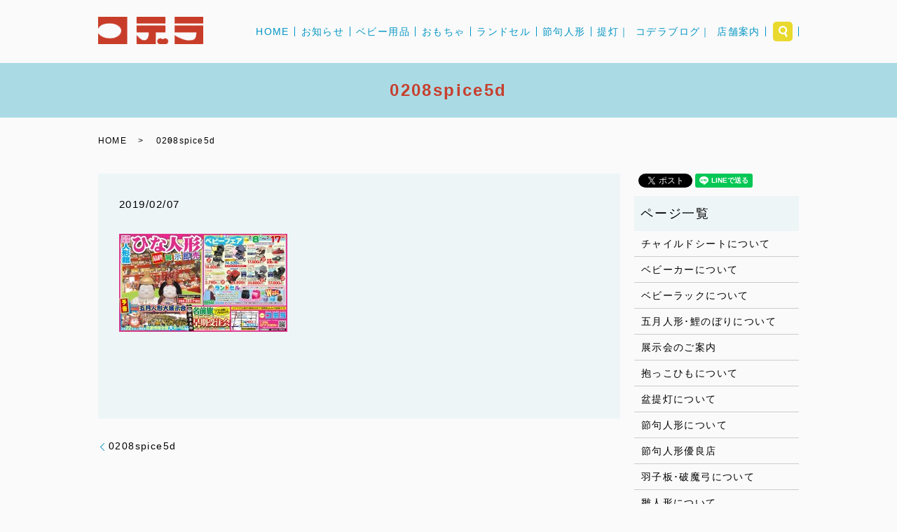

--- FILE ---
content_type: text/html; charset=UTF-8
request_url: https://www.k-kodera.com/0208spice5d
body_size: 4901
content:
  <!DOCTYPE HTML>

<html lang="ja" prefix="og: http://ogp.me/ns#">

<head>

  <meta charset="utf-8">

  <meta http-equiv="X-UA-Compatible" content="IE=edge,chrome=1">

  <meta name="viewport" content="width=device-width, initial-scale=1">

  <title>&raquo; 0208spice5d</title>

  <link rel='dns-prefetch' href='//s.w.org' />
<link rel='stylesheet' id='contact-form-7-css'  href='https://www.k-kodera.com/wp-content/plugins/contact-form-7/includes/css/styles.css?ver=4.4.2' type='text/css' media='all' />
<link rel='stylesheet' id='responsive-lightbox-swipebox-css'  href='https://www.k-kodera.com/wp-content/plugins/responsive-lightbox/assets/swipebox/css/swipebox.min.css?ver=2.0.5' type='text/css' media='all' />
<script type='text/javascript' src='https://www.k-kodera.com/wp-content/themes/k-kodera.com/assets/js/vendor/jquery.min.js?ver=4.9.26'></script>
<script type='text/javascript' src='https://www.k-kodera.com/wp-content/plugins/responsive-lightbox/assets/swipebox/js/jquery.swipebox.min.js?ver=2.0.5'></script>
<script type='text/javascript' src='https://www.k-kodera.com/wp-content/plugins/responsive-lightbox/assets/infinitescroll/infinite-scroll.pkgd.min.js?ver=4.9.26'></script>
<script type='text/javascript'>
/* <![CDATA[ */
var rlArgs = {"script":"swipebox","selector":"lightbox","customEvents":"","activeGalleries":"1","animation":"1","hideCloseButtonOnMobile":"0","removeBarsOnMobile":"0","hideBars":"1","hideBarsDelay":"5000","videoMaxWidth":"1080","useSVG":"1","loopAtEnd":"0","woocommerce_gallery":"0","ajaxurl":"https:\/\/www.k-kodera.com\/wp-admin\/admin-ajax.php","nonce":"769db2f1f8"};
/* ]]> */
</script>
<script type='text/javascript' src='https://www.k-kodera.com/wp-content/plugins/responsive-lightbox/js/front.js?ver=2.0.5'></script>
<link rel='shortlink' href='https://www.k-kodera.com/?p=2381' />
<script type="text/javascript">
	jQuery(document).ready(function(){
		jQuery('img[usemap]').rwdImageMaps();
	});
</script>
<style type="text/css">
	img[usemap] { max-width: 100%; height: auto; }
</style>
<link rel="icon" href="/wp-content/uploads/ddddd.png" sizes="32x32" />
<link rel="icon" href="/wp-content/uploads/ddddd.png" sizes="192x192" />
<link rel="apple-touch-icon-precomposed" href="/wp-content/uploads/ddddd.png" />
<meta name="msapplication-TileImage" content="/wp-content/uploads/ddddd.png" />

  <link rel="stylesheet" href="https://www.k-kodera.com/wp-content/themes/k-kodera.com/assets/css/main.css?1769801022">

  <script src="https://www.k-kodera.com/wp-content/themes/k-kodera.com/assets/js/vendor/respond.min.js"></script>


  <script type="application/ld+json">
  {
    "@context": "http://schema.org",
    "@type": "BreadcrumbList",
    "itemListElement":
    [
      {
        "@type": "ListItem",
        "position": 1,
        "item":
        {
          "@id": "https://www.k-kodera.com/",
          "name": "有限会社コデラ"
        }
      },
      {
        "@type": "ListItem",
        "position": 2,
        "item":
        {
          "@id": "",
          "name": ""
        }
      },
      {
        "@type": "ListItem",
        "position": 3,
        "item":
        {
          "@id": "https://www.k-kodera.com/0208spice5d/",
          "name": "0208spice5d"
        }
      }
    ]
  }
  </script>


  <script type="application/ld+json">
  {
    "@context": "http://schema.org/",
    "@type": "ToyStore",
    "name": "コデラ",
    "address": " 〒862-0967　熊本県熊本市南区流通団地1-30",
    "telephone": "096-377-2300",
    "faxNumber": "096-377-2408",
    "url": "https://www.k-kodera.com",
    "email": "kodera.toy@royal.ocn.ne.jp",
    "image": "https://www.k-kodera.com/wp-content/uploads/",
    "logo": "https://www.k-kodera.com/wp-content/uploads/logo.svg"
  }
  </script>



</head>

<body class="scrollTop">



  <div id="fb-root"></div>

  <script>(function(d, s, id) {

    var js, fjs = d.getElementsByTagName(s)[0];

    if (d.getElementById(id)) return;

    js = d.createElement(s); js.id = id;

    js.src = "//connect.facebook.net/ja_JP/sdk.js#xfbml=1&version=v2.9";

    fjs.parentNode.insertBefore(js, fjs);

  }(document, 'script', 'facebook-jssdk'));</script>



  <header>

    <section class="primary_header">

      <div class="row">

        
        <div class="title">

          
            <a href="https://www.k-kodera.com/">

              <object type="image/svg+xml" data="/wp-content/uploads/logo.svg" alt="有限会社コデラ"></object>

            </a>

          
        </div>

        <nav class="global_nav"><ul><li><a href="https://www.k-kodera.com/">HOME</a></li>
<li><a href="https://www.k-kodera.com/category/news">お知らせ</a></li>
<li><a href="https://kodera-baby.wixsite.com/main">ベビー用品</a></li>
<li><a href="https://www.k-kodera.com/toy">おもちゃ</a></li>
<li><a href="https://www.k-kodera.com/schoolbag">ランドセル</a></li>
<li><a href="https://www.k-kodera.com/%e7%af%80%e5%8f%a5%e4%ba%ba%e5%bd%a2%e3%81%ab%e3%81%a4%e3%81%84%e3%81%a6">節句人形</a></li>
<li><a href="https://www.k-kodera.com/lantern">提灯｜</a></li>
<li><a href="http://kodera.blog.jp">コデラブログ｜</a></li>
<li><a href="https://www.k-kodera.com/company">店舗案内</a></li>


              <li class="gnav_search">

                <a href="#">search</a>
  <div class="epress_search">
    <form method="get" action="https://www.k-kodera.com/">
      <input type="text" placeholder="" class="text" name="s" autocomplete="off" value="">
      <input type="submit" value="Search" class="submit">
    </form>
  </div>
  </li>

            </ul>

            <div class="menu_icon">

              <a href="#menu"><span>メニュー開閉</span></a>

            </div></nav>
      </div>

<style type="text/css">

<!--

.page-item-1972 {display:none;}

-->

</style>

    </section>

  </header>


  <main>
              <h1 class="wow" style="";>
      0208spice5d            </h1>

    
    <section class="bread_wrap">
      <div class="container gutters">
        <div class="row bread">
              <ul class="col span_12">
              <li><a href="https://www.k-kodera.com">HOME</a></li>
                      <li><a href=""></a></li>
                      <li>0208spice5d</li>
                  </ul>
          </div>
      </div>
    </section>
        <section>
      <div class="container gutters">
        <div class="row">
          <div class="col span_9 column_main">
                  <article class="row article_detail">
      <div class="article_date">
        <p>2019/02/07</p>
      </div>
      <div class="row">
              <div class="col span_12">
          <p class="attachment"><a href='/wp-content/uploads/0208spice5d.jpg' title="" data-rl_title="" class="rl-gallery-link" data-rl_caption="" data-rel="lightbox-image-bGlnaHRib3gtZ2FsbGVyeS0w" data-rl_title="" data-rl_caption=""><img width="240" height="140" src="/wp-content/uploads/0208spice5d-240x140.jpg" class="attachment-medium size-medium" alt="" srcset="https://www.k-kodera.com/wp-content/uploads/0208spice5d-240x140.jpg 240w, https://www.k-kodera.com/wp-content/uploads/0208spice5d-180x105.jpg 180w, https://www.k-kodera.com/wp-content/uploads/0208spice5d-1024x598.jpg 1024w" sizes="(max-width: 240px) 100vw, 240px" /></a></p>
        </div>
            </div>
      <div class="row epress_social">
        <div class="col span_12">
                  </div>
      </div>
    </article>

    <div class='epress_pager'>
      <div class="epress_pager_prev">
        <a href="https://www.k-kodera.com/0208spice5d" rel="prev">0208spice5d</a>      </div>
      <div class="epress_pager_next">
              </div>
    </div>
                </div>
          <div class="col span_3 column_sub">
            <section>
<style>
.share_section {
  /*background: #fff;*/
}
.share_button {
  letter-spacing: -.40em;
  padding-top: 30px;
}
.share_button > * {
  letter-spacing: normal;
}
.column_sub .share_button {
  margin-top: 0;
  padding-top: 0;
}
</style>
  <div class="container share_button">
    <!-- Facebook -->
    <style media="screen">
      .share_button > * {vertical-align: bottom; margin:0 2px;}
    </style>
    <div class="fb-share-button" data-href="https://www.k-kodera.com/0208spice5d" data-layout="button" data-size="small" data-mobile-iframe="false"><a class="fb-xfbml-parse-ignore" target="_blank" href="https://www.facebook.com/sharer/sharer.php?u=http%3A%2F%2Fweb01.iflag.jp%2Fshinki%2F1704%2Fshin-limited%2Fhtml%2Findex.html&amp;src=sdkpreparse">シェア</a></div>
    <!-- Twitter -->
    <a href="https://twitter.com/share" class="twitter-share-button">Tweet</a>
    <!-- LINE -->
    <div class="line-it-button" data-lang="ja" data-type="share-a" data-url="https://www.k-kodera.com/0208spice5d" style="display: none;"></div>
  </div>
</section>
<div class="sidebar">
  <div class="widget_wrap"><p class="widget_header">ページ一覧</p>		<ul>
			<li class="page_item page-item-542"><a href="https://www.k-kodera.com/child">チャイルドシートについて</a></li>
<li class="page_item page-item-1356"><a href="https://www.k-kodera.com/babycar-2">ベビーカーについて</a></li>
<li class="page_item page-item-853"><a href="https://www.k-kodera.com/lack">ベビーラックについて</a></li>
<li class="page_item page-item-671"><a href="https://www.k-kodera.com/gogatsu">五月人形･鯉のぼりについて</a></li>
<li class="page_item page-item-1834"><a href="https://www.k-kodera.com/tenjikai">展示会のご案内</a></li>
<li class="page_item page-item-466"><a href="https://www.k-kodera.com/dakko-3">抱っこひもについて</a></li>
<li class="page_item page-item-918"><a href="https://www.k-kodera.com/bon">盆提灯について</a></li>
<li class="page_item page-item-1817"><a href="https://www.k-kodera.com/%e7%af%80%e5%8f%a5%e4%ba%ba%e5%bd%a2%e3%81%ab%e3%81%a4%e3%81%84%e3%81%a6">節句人形について</a></li>
<li class="page_item page-item-569"><a href="https://www.k-kodera.com/sekku">節句人形優良店</a></li>
<li class="page_item page-item-610"><a href="https://www.k-kodera.com/hagohama">羽子板･破魔弓について</a></li>
<li class="page_item page-item-640"><a href="https://www.k-kodera.com/hina-2">雛人形について</a></li>
<li class="page_item page-item-12"><a href="https://www.k-kodera.com/">HOME</a></li>
<li class="page_item page-item-19"><a href="https://www.k-kodera.com/company">店舗案内</a></li>
<li class="page_item page-item-14"><a href="https://www.k-kodera.com/baby">ベビー用品</a></li>
<li class="page_item page-item-23"><a href="https://www.k-kodera.com/goods">節句人形</a></li>
<li class="page_item page-item-42"><a href="https://www.k-kodera.com/toy">おもちゃ</a></li>
<li class="page_item page-item-35"><a href="https://www.k-kodera.com/schoolbag">ランドセル</a></li>
<li class="page_item page-item-28"><a href="https://www.k-kodera.com/lantern">提灯</a></li>
<li class="page_item page-item-9"><a href="https://www.k-kodera.com/contact">お問い合わせ</a></li>
<li class="page_item page-item-7"><a href="https://www.k-kodera.com/policy">プライバシーポリシー</a></li>
<li class="page_item page-item-11"><a href="https://www.k-kodera.com/sitemap">サイトマップ</a></li>
		</ul>
		</div><div class="widget_wrap"><p class="widget_header">カテゴリー</p>		<ul>
	<li class="cat-item cat-item-11"><a href="https://www.k-kodera.com/category/events" >イベント</a>
</li>
	<li class="cat-item cat-item-9"><a href="https://www.k-kodera.com/category/toy" >おもちゃ</a>
</li>
	<li class="cat-item cat-item-2"><a href="https://www.k-kodera.com/category/news" >お知らせ</a>
</li>
	<li class="cat-item cat-item-6"><a href="https://www.k-kodera.com/category/blog" title="コデラの新着情報を随時ご紹介しております。新入荷やイベント情報をお見逃しなく！ベビー用品・おもちゃ・節句用品・ランドセル・提灯は品揃え豊富なコデラにおまかせ！
">コデラブログ</a>
</li>
	<li class="cat-item cat-item-23"><a href="https://www.k-kodera.com/category/%e3%83%81%e3%83%a9%e3%82%b7" >チラシ</a>
</li>
	<li class="cat-item cat-item-18"><a href="https://www.k-kodera.com/category/baby" >ベビー</a>
</li>
	<li class="cat-item cat-item-10"><a href="https://www.k-kodera.com/category/bag" >ランドセル</a>
</li>
	<li class="cat-item cat-item-12"><a href="https://www.k-kodera.com/category/vehicle" >乗り物</a>
</li>
	<li class="cat-item cat-item-21"><a href="https://www.k-kodera.com/category/%e4%ba%94%e6%9c%88%e4%ba%ba%e5%bd%a2" >五月人形</a>
</li>
	<li class="cat-item cat-item-16"><a href="https://www.k-kodera.com/category/chouchin" >盆提灯</a>
</li>
	<li class="cat-item cat-item-17"><a href="https://www.k-kodera.com/category/sekku" >節句</a>
</li>
	<li class="cat-item cat-item-20"><a href="https://www.k-kodera.com/category/%e7%be%bd%e5%ad%90%e6%9d%bf%e7%a0%b4%e9%ad%94%e5%bc%93" >羽子板破魔弓</a>
</li>
	<li class="cat-item cat-item-19"><a href="https://www.k-kodera.com/category/%e9%9b%9b%e4%ba%ba%e5%bd%a2" >雛人形</a>
</li>
	<li class="cat-item cat-item-22"><a href="https://www.k-kodera.com/category/%e9%af%89%e3%81%ae%e3%81%bc%e3%82%8a" >鯉のぼり</a>
</li>
		</ul>
</div>		<div class="widget_wrap">		<p class="widget_header">最近の投稿</p>		<ul>
											<li>
					<a href="https://www.k-kodera.com/news/3257">五月人形・鯉のぼりはコデラ人形館にて展示販売中！</a>
									</li>
											<li>
					<a href="https://www.k-kodera.com/news/3250">ベビー館・人形館の改装工事中</a>
									</li>
											<li>
					<a href="https://www.k-kodera.com/news/3238">12月16日からコデラ人形館にて羽子板・破魔弓を展示販売中！</a>
									</li>
											<li>
					<a href="https://www.k-kodera.com/news/3229">チャイルドシート・ジュニアシート売り場を移動しました</a>
									</li>
											<li>
					<a href="https://www.k-kodera.com/news/3226">第26回コデラ羽子板破魔弓大展示会</a>
									</li>
					</ul>
		</div>1</div>
          </div>
        </div>
      </div>
    </section>
    
  </main>
<footer>    <div class="container">
      <div class="row">
        <nav class="col span_12 pc-only"><ul><li><a href="https://www.k-kodera.com/">HOME</a></li>
<li><a href="https://www.k-kodera.com/category/news">お知らせ</a></li>
<li><a href="https://www.k-kodera.com/company">店舗案内</a></li>
<li><a href="https://www.k-kodera.com/baby">ベビー用品</a></li>
<li><a href="https://www.k-kodera.com/toy">おもちゃ</a></li>
<li><a href="https://www.k-kodera.com/schoolbag">ランドセル</a></li>
<li><a href="https://www.k-kodera.com/%e7%af%80%e5%8f%a5%e4%ba%ba%e5%bd%a2%e3%81%ab%e3%81%a4%e3%81%84%e3%81%a6">節句人形について</a></li>
<li><a href="https://www.k-kodera.com/contact">お問い合わせ</a></li>
<li><a href="https://www.k-kodera.com/policy">プライバシーポリシー</a></li>
<li><a href="https://www.k-kodera.com/sitemap">サイトマップ</a></li>
</ul></nav>        <div class="col span_12 copyright">
          <p>Copyright &copy; 有限会社コデラ All Rights Reserved.<br>
            【掲載の記事・写真・イラストなどの無断複写・転載を禁じます】</p>
        </div>
      </div>
    </div>
    <p class="pagetop"><a href="#top"></a></p>
  </footer>

  <script src="https://www.k-kodera.com/wp-content/themes/k-kodera.com/assets/js/vendor/bundle.js"></script>
  <script src="https://www.k-kodera.com/wp-content/themes/k-kodera.com/assets/js/main.js?"></script>

  <!-- twitter -->
  <script>!function(d,s,id){var js,fjs=d.getElementsByTagName(s)[0],p=/^http:/.test(d.location)?'http':'https';if(!d.getElementById(id)){js=d.createElement(s);js.id=id;js.src=p+'://platform.twitter.com/widgets.js';fjs.parentNode.insertBefore(js,fjs);}}(document, 'script', 'twitter-wjs');</script>

  <script src="https://d.line-scdn.net/r/web/social-plugin/js/thirdparty/loader.min.js" async="async" defer="defer"></script>

  <script type='text/javascript' src='https://www.k-kodera.com/wp-content/plugins/contact-form-7/includes/js/jquery.form.min.js?ver=3.51.0-2014.06.20'></script>
<script type='text/javascript'>
/* <![CDATA[ */
var _wpcf7 = {"loaderUrl":"https:\/\/www.k-kodera.com\/wp-content\/plugins\/contact-form-7\/images\/ajax-loader.gif","recaptchaEmpty":"\u3042\u306a\u305f\u304c\u30ed\u30dc\u30c3\u30c8\u3067\u306f\u306a\u3044\u3053\u3068\u3092\u8a3c\u660e\u3057\u3066\u304f\u3060\u3055\u3044\u3002","sending":"\u9001\u4fe1\u4e2d ..."};
/* ]]> */
</script>
<script type='text/javascript' src='https://www.k-kodera.com/wp-content/plugins/contact-form-7/includes/js/scripts.js?ver=4.4.2'></script>
<script type='text/javascript' src='https://www.k-kodera.com/wp-content/plugins/responsive-image-maps/jquery.rwdImageMaps.min.js?ver=1.5'></script>
</body>
</html>
